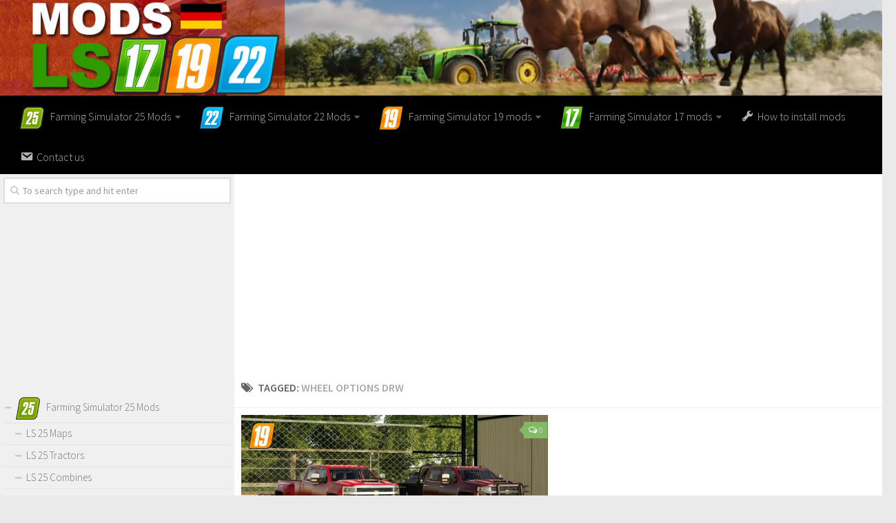

--- FILE ---
content_type: text/html; charset=UTF-8
request_url: https://www.modsls17.com/tag/wheel-options-drw/
body_size: 11474
content:
<!DOCTYPE html> 
<html class="no-js" lang="en-US">

<head>
	<meta charset="UTF-8">
	<meta name="viewport" content="width=device-width, initial-scale=1.0">
	<link rel="profile" href="https://gmpg.org/xfn/11">
	<link rel="pingback" href="https://www.modsls17.com/xmlrpc.php">
	
	<meta name='robots' content='index, follow, max-image-preview:large, max-snippet:-1, max-video-preview:-1' />
<script>document.documentElement.className = document.documentElement.className.replace("no-js","js");</script>

	<!-- This site is optimized with the Yoast SEO plugin v19.3 - https://yoast.com/wordpress/plugins/seo/ -->
	<title>Wheel Options Drw Farming Simulator 2017 mods, LS 17 mods | FS 17 / 2017 mods</title><link rel="preload" as="style" href="https://fonts.googleapis.com/css?family=Source%20Sans%20Pro%3A400%2C300italic%2C300%2C400italic%2C600&#038;subset=latin%2Clatin-ext&#038;display=swap" /><link rel="stylesheet" href="https://fonts.googleapis.com/css?family=Source%20Sans%20Pro%3A400%2C300italic%2C300%2C400italic%2C600&#038;subset=latin%2Clatin-ext&#038;display=swap" media="print" onload="this.media='all'" /><noscript><link rel="stylesheet" href="https://fonts.googleapis.com/css?family=Source%20Sans%20Pro%3A400%2C300italic%2C300%2C400italic%2C600&#038;subset=latin%2Clatin-ext&#038;display=swap" /></noscript>
	<link rel="canonical" href="https://www.modsls17.com/tag/wheel-options-drw/" />
	<meta property="og:locale" content="en_US" />
	<meta property="og:type" content="article" />
	<meta property="og:title" content="Wheel Options Drw Farming Simulator 2017 mods, LS 17 mods | FS 17 / 2017 mods" />
	<meta property="og:url" content="https://www.modsls17.com/tag/wheel-options-drw/" />
	<meta property="og:site_name" content="Farming Simulator 2017 mods, LS 17 mods | FS 17 / 2017 mods" />
	<meta name="twitter:card" content="summary" />
	<script type="application/ld+json" class="yoast-schema-graph">{"@context":"https://schema.org","@graph":[{"@type":"WebSite","@id":"https://www.modsls17.com/#website","url":"https://www.modsls17.com/","name":"Farming Simulator 2017 mods, LS 17 mods | FS 17 / 2017 mods","description":"","potentialAction":[{"@type":"SearchAction","target":{"@type":"EntryPoint","urlTemplate":"https://www.modsls17.com/?s={search_term_string}"},"query-input":"required name=search_term_string"}],"inLanguage":"en-US"},{"@type":"CollectionPage","@id":"https://www.modsls17.com/tag/wheel-options-drw/","url":"https://www.modsls17.com/tag/wheel-options-drw/","name":"Wheel Options Drw Farming Simulator 2017 mods, LS 17 mods | FS 17 / 2017 mods","isPartOf":{"@id":"https://www.modsls17.com/#website"},"breadcrumb":{"@id":"https://www.modsls17.com/tag/wheel-options-drw/#breadcrumb"},"inLanguage":"en-US","potentialAction":[{"@type":"ReadAction","target":["https://www.modsls17.com/tag/wheel-options-drw/"]}]},{"@type":"BreadcrumbList","@id":"https://www.modsls17.com/tag/wheel-options-drw/#breadcrumb","itemListElement":[{"@type":"ListItem","position":1,"name":"Home","item":"https://www.modsls17.com/"},{"@type":"ListItem","position":2,"name":"Wheel Options Drw"}]}]}</script>
	<!-- / Yoast SEO plugin. -->


<link href='https://fonts.gstatic.com' crossorigin rel='preconnect' />
<link rel="alternate" type="application/rss+xml" title="Farming Simulator 2017 mods, LS 17 mods | FS 17 / 2017 mods &raquo; Feed" href="https://www.modsls17.com/feed/" />
<link rel="alternate" type="application/rss+xml" title="Farming Simulator 2017 mods, LS 17 mods | FS 17 / 2017 mods &raquo; Comments Feed" href="https://www.modsls17.com/comments/feed/" />

<link rel="alternate" type="application/rss+xml" title="Farming Simulator 2017 mods, LS 17 mods | FS 17 / 2017 mods &raquo; Wheel Options Drw Tag Feed" href="https://www.modsls17.com/tag/wheel-options-drw/feed/" />
<link rel='stylesheet' id='dashicons-css' href='https://www.modsls17.com/wp-includes/css/dashicons.min.css?ver=6.7' type='text/css' media='all' />
<link rel='stylesheet' id='elusive-css' href='https://www.modsls17.com/wp-content/plugins/menu-icons/vendor/codeinwp/icon-picker/css/types/elusive.min.css?ver=2.0' type='text/css' media='all' />
<link rel='stylesheet' id='font-awesome-css' href='https://www.modsls17.com/wp-content/plugins/menu-icons/vendor/codeinwp/icon-picker/css/types/font-awesome.min.css?ver=4.7.0' type='text/css' media='all' />
<link rel='stylesheet' id='foundation-icons-css' href='https://www.modsls17.com/wp-content/plugins/menu-icons/vendor/codeinwp/icon-picker/css/types/foundation-icons.min.css?ver=3.0' type='text/css' media='all' />
<link rel='stylesheet' id='genericons-css' href='https://www.modsls17.com/wp-content/plugins/menu-icons/vendor/codeinwp/icon-picker/css/types/genericons.min.css?ver=3.4' type='text/css' media='all' />
<link rel='stylesheet' id='menu-icons-extra-css' href='https://www.modsls17.com/wp-content/plugins/menu-icons/css/extra.min.css?ver=0.12.5' type='text/css' media='all' />
<style id='wp-emoji-styles-inline-css' type='text/css'>

	img.wp-smiley, img.emoji {
		display: inline !important;
		border: none !important;
		box-shadow: none !important;
		height: 1em !important;
		width: 1em !important;
		margin: 0 0.07em !important;
		vertical-align: -0.1em !important;
		background: none !important;
		padding: 0 !important;
	}
</style>
<link rel='stylesheet' id='wp-block-library-css' href='https://www.modsls17.com/wp-includes/css/dist/block-library/style.min.css?ver=6.7' type='text/css' media='all' />
<style id='classic-theme-styles-inline-css' type='text/css'>
/*! This file is auto-generated */
.wp-block-button__link{color:#fff;background-color:#32373c;border-radius:9999px;box-shadow:none;text-decoration:none;padding:calc(.667em + 2px) calc(1.333em + 2px);font-size:1.125em}.wp-block-file__button{background:#32373c;color:#fff;text-decoration:none}
</style>
<style id='global-styles-inline-css' type='text/css'>
:root{--wp--preset--aspect-ratio--square: 1;--wp--preset--aspect-ratio--4-3: 4/3;--wp--preset--aspect-ratio--3-4: 3/4;--wp--preset--aspect-ratio--3-2: 3/2;--wp--preset--aspect-ratio--2-3: 2/3;--wp--preset--aspect-ratio--16-9: 16/9;--wp--preset--aspect-ratio--9-16: 9/16;--wp--preset--color--black: #000000;--wp--preset--color--cyan-bluish-gray: #abb8c3;--wp--preset--color--white: #ffffff;--wp--preset--color--pale-pink: #f78da7;--wp--preset--color--vivid-red: #cf2e2e;--wp--preset--color--luminous-vivid-orange: #ff6900;--wp--preset--color--luminous-vivid-amber: #fcb900;--wp--preset--color--light-green-cyan: #7bdcb5;--wp--preset--color--vivid-green-cyan: #00d084;--wp--preset--color--pale-cyan-blue: #8ed1fc;--wp--preset--color--vivid-cyan-blue: #0693e3;--wp--preset--color--vivid-purple: #9b51e0;--wp--preset--gradient--vivid-cyan-blue-to-vivid-purple: linear-gradient(135deg,rgba(6,147,227,1) 0%,rgb(155,81,224) 100%);--wp--preset--gradient--light-green-cyan-to-vivid-green-cyan: linear-gradient(135deg,rgb(122,220,180) 0%,rgb(0,208,130) 100%);--wp--preset--gradient--luminous-vivid-amber-to-luminous-vivid-orange: linear-gradient(135deg,rgba(252,185,0,1) 0%,rgba(255,105,0,1) 100%);--wp--preset--gradient--luminous-vivid-orange-to-vivid-red: linear-gradient(135deg,rgba(255,105,0,1) 0%,rgb(207,46,46) 100%);--wp--preset--gradient--very-light-gray-to-cyan-bluish-gray: linear-gradient(135deg,rgb(238,238,238) 0%,rgb(169,184,195) 100%);--wp--preset--gradient--cool-to-warm-spectrum: linear-gradient(135deg,rgb(74,234,220) 0%,rgb(151,120,209) 20%,rgb(207,42,186) 40%,rgb(238,44,130) 60%,rgb(251,105,98) 80%,rgb(254,248,76) 100%);--wp--preset--gradient--blush-light-purple: linear-gradient(135deg,rgb(255,206,236) 0%,rgb(152,150,240) 100%);--wp--preset--gradient--blush-bordeaux: linear-gradient(135deg,rgb(254,205,165) 0%,rgb(254,45,45) 50%,rgb(107,0,62) 100%);--wp--preset--gradient--luminous-dusk: linear-gradient(135deg,rgb(255,203,112) 0%,rgb(199,81,192) 50%,rgb(65,88,208) 100%);--wp--preset--gradient--pale-ocean: linear-gradient(135deg,rgb(255,245,203) 0%,rgb(182,227,212) 50%,rgb(51,167,181) 100%);--wp--preset--gradient--electric-grass: linear-gradient(135deg,rgb(202,248,128) 0%,rgb(113,206,126) 100%);--wp--preset--gradient--midnight: linear-gradient(135deg,rgb(2,3,129) 0%,rgb(40,116,252) 100%);--wp--preset--font-size--small: 13px;--wp--preset--font-size--medium: 20px;--wp--preset--font-size--large: 36px;--wp--preset--font-size--x-large: 42px;--wp--preset--spacing--20: 0.44rem;--wp--preset--spacing--30: 0.67rem;--wp--preset--spacing--40: 1rem;--wp--preset--spacing--50: 1.5rem;--wp--preset--spacing--60: 2.25rem;--wp--preset--spacing--70: 3.38rem;--wp--preset--spacing--80: 5.06rem;--wp--preset--shadow--natural: 6px 6px 9px rgba(0, 0, 0, 0.2);--wp--preset--shadow--deep: 12px 12px 50px rgba(0, 0, 0, 0.4);--wp--preset--shadow--sharp: 6px 6px 0px rgba(0, 0, 0, 0.2);--wp--preset--shadow--outlined: 6px 6px 0px -3px rgba(255, 255, 255, 1), 6px 6px rgba(0, 0, 0, 1);--wp--preset--shadow--crisp: 6px 6px 0px rgba(0, 0, 0, 1);}:where(.is-layout-flex){gap: 0.5em;}:where(.is-layout-grid){gap: 0.5em;}body .is-layout-flex{display: flex;}.is-layout-flex{flex-wrap: wrap;align-items: center;}.is-layout-flex > :is(*, div){margin: 0;}body .is-layout-grid{display: grid;}.is-layout-grid > :is(*, div){margin: 0;}:where(.wp-block-columns.is-layout-flex){gap: 2em;}:where(.wp-block-columns.is-layout-grid){gap: 2em;}:where(.wp-block-post-template.is-layout-flex){gap: 1.25em;}:where(.wp-block-post-template.is-layout-grid){gap: 1.25em;}.has-black-color{color: var(--wp--preset--color--black) !important;}.has-cyan-bluish-gray-color{color: var(--wp--preset--color--cyan-bluish-gray) !important;}.has-white-color{color: var(--wp--preset--color--white) !important;}.has-pale-pink-color{color: var(--wp--preset--color--pale-pink) !important;}.has-vivid-red-color{color: var(--wp--preset--color--vivid-red) !important;}.has-luminous-vivid-orange-color{color: var(--wp--preset--color--luminous-vivid-orange) !important;}.has-luminous-vivid-amber-color{color: var(--wp--preset--color--luminous-vivid-amber) !important;}.has-light-green-cyan-color{color: var(--wp--preset--color--light-green-cyan) !important;}.has-vivid-green-cyan-color{color: var(--wp--preset--color--vivid-green-cyan) !important;}.has-pale-cyan-blue-color{color: var(--wp--preset--color--pale-cyan-blue) !important;}.has-vivid-cyan-blue-color{color: var(--wp--preset--color--vivid-cyan-blue) !important;}.has-vivid-purple-color{color: var(--wp--preset--color--vivid-purple) !important;}.has-black-background-color{background-color: var(--wp--preset--color--black) !important;}.has-cyan-bluish-gray-background-color{background-color: var(--wp--preset--color--cyan-bluish-gray) !important;}.has-white-background-color{background-color: var(--wp--preset--color--white) !important;}.has-pale-pink-background-color{background-color: var(--wp--preset--color--pale-pink) !important;}.has-vivid-red-background-color{background-color: var(--wp--preset--color--vivid-red) !important;}.has-luminous-vivid-orange-background-color{background-color: var(--wp--preset--color--luminous-vivid-orange) !important;}.has-luminous-vivid-amber-background-color{background-color: var(--wp--preset--color--luminous-vivid-amber) !important;}.has-light-green-cyan-background-color{background-color: var(--wp--preset--color--light-green-cyan) !important;}.has-vivid-green-cyan-background-color{background-color: var(--wp--preset--color--vivid-green-cyan) !important;}.has-pale-cyan-blue-background-color{background-color: var(--wp--preset--color--pale-cyan-blue) !important;}.has-vivid-cyan-blue-background-color{background-color: var(--wp--preset--color--vivid-cyan-blue) !important;}.has-vivid-purple-background-color{background-color: var(--wp--preset--color--vivid-purple) !important;}.has-black-border-color{border-color: var(--wp--preset--color--black) !important;}.has-cyan-bluish-gray-border-color{border-color: var(--wp--preset--color--cyan-bluish-gray) !important;}.has-white-border-color{border-color: var(--wp--preset--color--white) !important;}.has-pale-pink-border-color{border-color: var(--wp--preset--color--pale-pink) !important;}.has-vivid-red-border-color{border-color: var(--wp--preset--color--vivid-red) !important;}.has-luminous-vivid-orange-border-color{border-color: var(--wp--preset--color--luminous-vivid-orange) !important;}.has-luminous-vivid-amber-border-color{border-color: var(--wp--preset--color--luminous-vivid-amber) !important;}.has-light-green-cyan-border-color{border-color: var(--wp--preset--color--light-green-cyan) !important;}.has-vivid-green-cyan-border-color{border-color: var(--wp--preset--color--vivid-green-cyan) !important;}.has-pale-cyan-blue-border-color{border-color: var(--wp--preset--color--pale-cyan-blue) !important;}.has-vivid-cyan-blue-border-color{border-color: var(--wp--preset--color--vivid-cyan-blue) !important;}.has-vivid-purple-border-color{border-color: var(--wp--preset--color--vivid-purple) !important;}.has-vivid-cyan-blue-to-vivid-purple-gradient-background{background: var(--wp--preset--gradient--vivid-cyan-blue-to-vivid-purple) !important;}.has-light-green-cyan-to-vivid-green-cyan-gradient-background{background: var(--wp--preset--gradient--light-green-cyan-to-vivid-green-cyan) !important;}.has-luminous-vivid-amber-to-luminous-vivid-orange-gradient-background{background: var(--wp--preset--gradient--luminous-vivid-amber-to-luminous-vivid-orange) !important;}.has-luminous-vivid-orange-to-vivid-red-gradient-background{background: var(--wp--preset--gradient--luminous-vivid-orange-to-vivid-red) !important;}.has-very-light-gray-to-cyan-bluish-gray-gradient-background{background: var(--wp--preset--gradient--very-light-gray-to-cyan-bluish-gray) !important;}.has-cool-to-warm-spectrum-gradient-background{background: var(--wp--preset--gradient--cool-to-warm-spectrum) !important;}.has-blush-light-purple-gradient-background{background: var(--wp--preset--gradient--blush-light-purple) !important;}.has-blush-bordeaux-gradient-background{background: var(--wp--preset--gradient--blush-bordeaux) !important;}.has-luminous-dusk-gradient-background{background: var(--wp--preset--gradient--luminous-dusk) !important;}.has-pale-ocean-gradient-background{background: var(--wp--preset--gradient--pale-ocean) !important;}.has-electric-grass-gradient-background{background: var(--wp--preset--gradient--electric-grass) !important;}.has-midnight-gradient-background{background: var(--wp--preset--gradient--midnight) !important;}.has-small-font-size{font-size: var(--wp--preset--font-size--small) !important;}.has-medium-font-size{font-size: var(--wp--preset--font-size--medium) !important;}.has-large-font-size{font-size: var(--wp--preset--font-size--large) !important;}.has-x-large-font-size{font-size: var(--wp--preset--font-size--x-large) !important;}
:where(.wp-block-post-template.is-layout-flex){gap: 1.25em;}:where(.wp-block-post-template.is-layout-grid){gap: 1.25em;}
:where(.wp-block-columns.is-layout-flex){gap: 2em;}:where(.wp-block-columns.is-layout-grid){gap: 2em;}
:root :where(.wp-block-pullquote){font-size: 1.5em;line-height: 1.6;}
</style>
<link rel='stylesheet' id='wp-postratings-css' href='https://www.modsls17.com/wp-content/plugins/wp-postratings/css/postratings-css.css?ver=1.89' type='text/css' media='all' />
<link rel='stylesheet' id='tinythumbicon-css' href='https://www.modsls17.com/wp-content/plugins/tinythumbicon/tinythumbicon.css?ver=6.7' type='text/css' media='all' />
<link rel='stylesheet' id='style-css' href='https://www.modsls17.com/wp-content/themes/hueman/style.css?ver=6.7' type='text/css' media='all' />
<link rel='stylesheet' id='responsive-css' href='https://www.modsls17.com/wp-content/themes/hueman/responsive.css?ver=6.7' type='text/css' media='all' />
<link rel='stylesheet' id='sedlex_styles-css' href='https://www.modsls17.com/wp-content/sedlex/inline_styles/b31ece0781d654c8d9eff067708407aed71376c3.css?ver=20260116' type='text/css' media='all' />
<script type="text/javascript" src="https://www.modsls17.com/wp-includes/js/jquery/jquery.min.js?ver=3.7.1" id="jquery-core-js"></script>
<script type="text/javascript" src="https://www.modsls17.com/wp-includes/js/jquery/jquery-migrate.min.js?ver=3.4.1" id="jquery-migrate-js"></script>
<script type="text/javascript" src="https://www.modsls17.com/wp-content/themes/hueman/js/jquery.flexslider.min.js?ver=6.7" id="flexslider-js"></script>
<script type="text/javascript" src="https://www.modsls17.com/wp-content/sedlex/inline_scripts/4139b9ad7b935834d8d31961702681728a5a530a.js?ver=20260116" id="sedlex_scripts-js"></script>
<link rel="https://api.w.org/" href="https://www.modsls17.com/wp-json/" /><link rel="alternate" title="JSON" type="application/json" href="https://www.modsls17.com/wp-json/wp/v2/tags/14540" /><link rel="EditURI" type="application/rsd+xml" title="RSD" href="https://www.modsls17.com/xmlrpc.php?rsd" />
<meta name="generator" content="WordPress 6.7" />
<link rel="shortcut icon" href="https://www.modsls17.com/wp-content/uploads/2024/11/ls25-mods-icon.png" />
<!--[if lt IE 9]>
<script src="https://www.modsls17.com/wp-content/themes/hueman/js/ie/html5.js"></script>
<script src="https://www.modsls17.com/wp-content/themes/hueman/js/ie/selectivizr.js"></script>
<![endif]-->
<style type="text/css">.recentcomments a{display:inline !important;padding:0 !important;margin:0 !important;}</style><style type="text/css">
/* Dynamic CSS: For no styles in head, copy and put the css below in your child theme's style.css, disable dynamic styles */
body { font-family: "Source Sans Pro", Arial, sans-serif; }

::selection { background-color: #dd0000; }
::-moz-selection { background-color: #dd0000; }

a,
.themeform label .required,
#flexslider-featured .flex-direction-nav .flex-next:hover,
#flexslider-featured .flex-direction-nav .flex-prev:hover,
.post-hover:hover .post-title a,
.post-title a:hover,
.s1 .post-nav li a:hover i,
.content .post-nav li a:hover i,
.post-related a:hover,
.s1 .widget_rss ul li a,
#footer .widget_rss ul li a,
.s1 .widget_calendar a,
#footer .widget_calendar a,
.s1 .alx-tab .tab-item-category a,
.s1 .alx-posts .post-item-category a,
.s1 .alx-tab li:hover .tab-item-title a,
.s1 .alx-tab li:hover .tab-item-comment a,
.s1 .alx-posts li:hover .post-item-title a,
#footer .alx-tab .tab-item-category a,
#footer .alx-posts .post-item-category a,
#footer .alx-tab li:hover .tab-item-title a,
#footer .alx-tab li:hover .tab-item-comment a,
#footer .alx-posts li:hover .post-item-title a,
.comment-tabs li.active a,
.comment-awaiting-moderation,
.child-menu a:hover,
.child-menu .current_page_item > a,
.wp-pagenavi a { color: #dd0000; }

.themeform input[type="submit"],
.themeform button[type="submit"],
.s1 .sidebar-top,
.s1 .sidebar-toggle,
#flexslider-featured .flex-control-nav li a.flex-active,
.post-tags a:hover,
.s1 .widget_calendar caption,
#footer .widget_calendar caption,
.author-bio .bio-avatar:after,
.commentlist li.bypostauthor > .comment-body:after,
.commentlist li.comment-author-admin > .comment-body:after { background-color: #dd0000; }

.post-format .format-container { border-color: #dd0000; }

.s1 .alx-tabs-nav li.active a,
#footer .alx-tabs-nav li.active a,
.comment-tabs li.active a,
.wp-pagenavi a:hover,
.wp-pagenavi a:active,
.wp-pagenavi span.current { border-bottom-color: #dd0000!important; }				
				

.search-expand,
#nav-topbar.nav-container { background-color: #000000; }
@media only screen and (min-width: 720px) {
	#nav-topbar .nav ul { background-color: #000000; }
}			
				

#header { background-color: #000000; }
@media only screen and (min-width: 720px) {
	#nav-header .nav ul { background-color: #000000; }
}			
				
</style>
		<style type="text/css" id="wp-custom-css">
			.wp-pagenavi a {
		height: 100%;
    width: auto;
    display: inline-block;
    background: #e0dddd;
    border-radius: 3px;
    -webkit-border-radius: 3px;
    -moz-border-radius: 3px;
    -o-border-radius: 3px;
    line-height: inherit;
    vertical-align: middle;
    text-decoration: none;
		margin: 3px;
    padding: 7px 10px;
    position: relative;
    bottom: 2px;
		font-size: 23px;
	 	color: #fff;
}

.wp-pagenavi span.current {
    border-bottom-color: #fd8c02!important;
    background: #fd8c02!important;
    color: #fff;
		border-radius: 3px;
    -webkit-border-radius: 3px;
    -moz-border-radius: 3px;
    -o-border-radius: 3px;
		line-height: inherit;
    vertical-align: middle;
    text-decoration: none;
		margin: 3px;
    padding: 2px 10px;
    position: relative;
    bottom: 2px;
		font-size: 23px;
}		</style>
		
<script>
  (function(i,s,o,g,r,a,m){i['GoogleAnalyticsObject']=r;i[r]=i[r]||function(){
  (i[r].q=i[r].q||[]).push(arguments)},i[r].l=1*new Date();a=s.createElement(o),
  m=s.getElementsByTagName(o)[0];a.async=1;a.src=g;m.parentNode.insertBefore(a,m)
  })(window,document,'script','https://www.google-analytics.com/analytics.js','ga');

  ga('create', 'UA-83609559-1', 'auto');
  ga('send', 'pageview');

</script>
	
<script data-ad-client="ca-pub-8185655949059714" async src="https://pagead2.googlesyndication.com/pagead/js/adsbygoogle.js"></script>	
</head>



<body class="archive tag tag-wheel-options-drw tag-14540 col-2cr boxed chrome">

<div id="wrapper">

	<header id="header">
	
				
		<div class="container group">
			<div class="container-inner">
				
				<div class="group pad">
					<p class="site-title"><a href="https://www.modsls17.com/" rel="home"><img src="https://www.modsls17.com/wp-content/uploads/2016/07/farming-simulator-2022-mods.jpg" alt="Farming Simulator 2017 mods, LS 17 mods | FS 17 / 2017 mods"></a></p>
														</div>
				
									<nav class="nav-container group" id="nav-header">
						<div class="nav-toggle"><i class="fa fa-bars"></i></div>
						<div class="nav-text"><!-- put your mobile menu text here --></div>
						<div class="nav-wrap container"><ul id="menu-header" class="nav container-inner group"><li id="menu-item-587749" class="menu-item menu-item-type-taxonomy menu-item-object-category menu-item-has-children menu-item-587749"><a href="https://www.modsls17.com/category/farming-simulator-25-mods/"><img width="36" height="35" src="https://www.modsls17.com/wp-content/uploads/2016/07/fs25-mods.png" class="_mi _before _image" alt="" aria-hidden="true" decoding="async" srcset="https://www.modsls17.com/wp-content/uploads/2016/07/fs25-mods.png 36w, https://www.modsls17.com/wp-content/uploads/2016/07/fs25-mods-160x160.png 160w, https://www.modsls17.com/wp-content/uploads/2016/07/fs25-mods-320x320.png 320w" sizes="(max-width: 36px) 100vw, 36px" /><span>Farming Simulator 25 Mods</span></a>
<ul class="sub-menu">
	<li id="menu-item-587757" class="menu-item menu-item-type-taxonomy menu-item-object-category menu-item-587757"><a href="https://www.modsls17.com/category/farming-simulator-25-mods/ls-25-maps/">LS 25 Maps</a></li>
	<li id="menu-item-587766" class="menu-item menu-item-type-taxonomy menu-item-object-category menu-item-587766"><a href="https://www.modsls17.com/category/farming-simulator-25-mods/ls-25-trucks/">LS 25 Trucks</a></li>
	<li id="menu-item-587764" class="menu-item menu-item-type-taxonomy menu-item-object-category menu-item-587764"><a href="https://www.modsls17.com/category/farming-simulator-25-mods/ls-25-tractors/">LS 25 Tractors</a></li>
	<li id="menu-item-587753" class="menu-item menu-item-type-taxonomy menu-item-object-category menu-item-587753"><a href="https://www.modsls17.com/category/farming-simulator-25-mods/ls-25-combines/">LS 25 Combines</a></li>
	<li id="menu-item-587751" class="menu-item menu-item-type-taxonomy menu-item-object-category menu-item-587751"><a href="https://www.modsls17.com/category/farming-simulator-25-mods/ls-25-buildings/">LS 25 Buildings</a></li>
	<li id="menu-item-587752" class="menu-item menu-item-type-taxonomy menu-item-object-category menu-item-587752"><a href="https://www.modsls17.com/category/farming-simulator-25-mods/ls-25-cars/">LS 25 Cars</a></li>
	<li id="menu-item-587769" class="menu-item menu-item-type-taxonomy menu-item-object-category menu-item-587769"><a href="https://www.modsls17.com/category/farming-simulator-25-mods/ls-25-vehicles/">LS 25 Vehicles</a></li>
	<li id="menu-item-587765" class="menu-item menu-item-type-taxonomy menu-item-object-category menu-item-587765"><a href="https://www.modsls17.com/category/farming-simulator-25-mods/ls-25-trailers/">LS 25 Trailers</a></li>
	<li id="menu-item-587754" class="menu-item menu-item-type-taxonomy menu-item-object-category menu-item-587754"><a href="https://www.modsls17.com/category/farming-simulator-25-mods/ls-25-cutters/">LS 25 Cutters</a></li>
	<li id="menu-item-587755" class="menu-item menu-item-type-taxonomy menu-item-object-category menu-item-587755"><a href="https://www.modsls17.com/category/farming-simulator-25-mods/ls-25-forklifts-excavators/">LS 25 Forklifts &amp; Excavators</a></li>
	<li id="menu-item-587756" class="menu-item menu-item-type-taxonomy menu-item-object-category menu-item-587756"><a href="https://www.modsls17.com/category/farming-simulator-25-mods/ls-25-implements-tools/">LS 25 Implements &amp; Tools</a></li>
	<li id="menu-item-587758" class="menu-item menu-item-type-taxonomy menu-item-object-category menu-item-587758"><a href="https://www.modsls17.com/category/farming-simulator-25-mods/ls-25-objects/">LS 25 Objects</a></li>
	<li id="menu-item-587759" class="menu-item menu-item-type-taxonomy menu-item-object-category menu-item-587759"><a href="https://www.modsls17.com/category/farming-simulator-25-mods/ls-25-other/">LS 25 Other</a></li>
	<li id="menu-item-587750" class="menu-item menu-item-type-taxonomy menu-item-object-category menu-item-587750"><a href="https://www.modsls17.com/category/farming-simulator-25-mods/ls-25-addons/">LS 25 Addons</a></li>
	<li id="menu-item-587760" class="menu-item menu-item-type-taxonomy menu-item-object-category menu-item-587760"><a href="https://www.modsls17.com/category/farming-simulator-25-mods/ls-25-packs/">LS 25 Packs</a></li>
	<li id="menu-item-587761" class="menu-item menu-item-type-taxonomy menu-item-object-category menu-item-587761"><a href="https://www.modsls17.com/category/farming-simulator-25-mods/ls-25-prefab/">LS 25 Prefab</a></li>
	<li id="menu-item-587770" class="menu-item menu-item-type-taxonomy menu-item-object-category menu-item-587770"><a href="https://www.modsls17.com/category/farming-simulator-25-mods/ls-25-weights/">LS 25 Weights</a></li>
	<li id="menu-item-587763" class="menu-item menu-item-type-taxonomy menu-item-object-category menu-item-587763"><a href="https://www.modsls17.com/category/farming-simulator-25-mods/ls-25-textures/">LS 25 Textures</a></li>
	<li id="menu-item-587762" class="menu-item menu-item-type-taxonomy menu-item-object-category menu-item-587762"><a href="https://www.modsls17.com/category/farming-simulator-25-mods/ls-25-scripts/">LS 25 Scripts</a></li>
	<li id="menu-item-587767" class="menu-item menu-item-type-taxonomy menu-item-object-category menu-item-587767"><a href="https://www.modsls17.com/category/farming-simulator-25-mods/ls-25-tutorials/">LS 25 Tutorials</a></li>
	<li id="menu-item-587768" class="menu-item menu-item-type-taxonomy menu-item-object-category menu-item-587768"><a href="https://www.modsls17.com/category/farming-simulator-25-mods/ls-25-updates/">LS 25 Updates</a></li>
</ul>
</li>
<li id="menu-item-340355" class="menu-item menu-item-type-taxonomy menu-item-object-category menu-item-has-children menu-item-340355"><a href="https://www.modsls17.com/category/farming-simulator-22-mods/"><img width="35" height="35" src="https://www.modsls17.com/wp-content/uploads/2016/07/LS22-mods.png" class="_mi _before _image" alt="" aria-hidden="true" decoding="async" srcset="https://www.modsls17.com/wp-content/uploads/2016/07/LS22-mods.png 35w, https://www.modsls17.com/wp-content/uploads/2016/07/LS22-mods-160x160.png 160w, https://www.modsls17.com/wp-content/uploads/2016/07/LS22-mods-320x320.png 320w" sizes="(max-width: 35px) 100vw, 35px" /><span>Farming Simulator 22 Mods</span></a>
<ul class="sub-menu">
	<li id="menu-item-340341" class="menu-item menu-item-type-taxonomy menu-item-object-category menu-item-340341"><a href="https://www.modsls17.com/category/farming-simulator-22-mods/ls-22-maps/">LS 22 Maps</a></li>
	<li id="menu-item-340348" class="menu-item menu-item-type-taxonomy menu-item-object-category menu-item-340348"><a href="https://www.modsls17.com/category/farming-simulator-22-mods/ls-22-tractors/">LS 22 Tractors</a></li>
	<li id="menu-item-340336" class="menu-item menu-item-type-taxonomy menu-item-object-category menu-item-340336"><a href="https://www.modsls17.com/category/farming-simulator-22-mods/ls-22-cars/">LS 22 Cars</a></li>
	<li id="menu-item-340337" class="menu-item menu-item-type-taxonomy menu-item-object-category menu-item-340337"><a href="https://www.modsls17.com/category/farming-simulator-22-mods/ls-22-combines/">LS 22 Combines</a></li>
	<li id="menu-item-340349" class="menu-item menu-item-type-taxonomy menu-item-object-category menu-item-340349"><a href="https://www.modsls17.com/category/farming-simulator-22-mods/ls-22-trailers/">LS 22 Trailers</a></li>
	<li id="menu-item-340350" class="menu-item menu-item-type-taxonomy menu-item-object-category menu-item-340350"><a href="https://www.modsls17.com/category/farming-simulator-22-mods/ls-22-trucks/">LS 22 Trucks</a></li>
	<li id="menu-item-340353" class="menu-item menu-item-type-taxonomy menu-item-object-category menu-item-340353"><a href="https://www.modsls17.com/category/farming-simulator-22-mods/ls-22-vehicles/">LS 22 Vehicles</a></li>
	<li id="menu-item-340338" class="menu-item menu-item-type-taxonomy menu-item-object-category menu-item-340338"><a href="https://www.modsls17.com/category/farming-simulator-22-mods/ls-22-cutters/">LS 22 Cutters</a></li>
	<li id="menu-item-340339" class="menu-item menu-item-type-taxonomy menu-item-object-category menu-item-340339"><a href="https://www.modsls17.com/category/farming-simulator-22-mods/ls-22-forklifts-excavators/">LS 22 Forklifts &amp; Excavators</a></li>
	<li id="menu-item-340340" class="menu-item menu-item-type-taxonomy menu-item-object-category menu-item-340340"><a href="https://www.modsls17.com/category/farming-simulator-22-mods/ls-22-implements-tools/">LS 22 Implements &amp; Tools</a></li>
	<li id="menu-item-340335" class="menu-item menu-item-type-taxonomy menu-item-object-category menu-item-340335"><a href="https://www.modsls17.com/category/farming-simulator-22-mods/ls-22-buildings/">LS 22 Buildings</a></li>
	<li id="menu-item-340342" class="menu-item menu-item-type-taxonomy menu-item-object-category menu-item-340342"><a href="https://www.modsls17.com/category/farming-simulator-22-mods/ls-22-objects/">LS 22 Objects</a></li>
	<li id="menu-item-340343" class="menu-item menu-item-type-taxonomy menu-item-object-category menu-item-340343"><a href="https://www.modsls17.com/category/farming-simulator-22-mods/ls-22-other/">LS 22 Other</a></li>
	<li id="menu-item-340344" class="menu-item menu-item-type-taxonomy menu-item-object-category menu-item-340344"><a href="https://www.modsls17.com/category/farming-simulator-22-mods/ls-22-packs/">LS 22 Packs</a></li>
	<li id="menu-item-340345" class="menu-item menu-item-type-taxonomy menu-item-object-category menu-item-340345"><a href="https://www.modsls17.com/category/farming-simulator-22-mods/ls-22-prefab/">LS 22 Prefab</a></li>
	<li id="menu-item-340346" class="menu-item menu-item-type-taxonomy menu-item-object-category menu-item-340346"><a href="https://www.modsls17.com/category/farming-simulator-22-mods/ls-22-scripts/">LS 22 Scripts</a></li>
	<li id="menu-item-340347" class="menu-item menu-item-type-taxonomy menu-item-object-category menu-item-340347"><a href="https://www.modsls17.com/category/farming-simulator-22-mods/ls-22-textures/">LS 22 Textures</a></li>
	<li id="menu-item-340351" class="menu-item menu-item-type-taxonomy menu-item-object-category menu-item-340351"><a href="https://www.modsls17.com/category/farming-simulator-22-mods/ls-22-tutorials/">LS 22 Tutorials</a></li>
	<li id="menu-item-340352" class="menu-item menu-item-type-taxonomy menu-item-object-category menu-item-340352"><a href="https://www.modsls17.com/category/farming-simulator-22-mods/ls-22-updates/">LS 22 Updates</a></li>
	<li id="menu-item-340354" class="menu-item menu-item-type-taxonomy menu-item-object-category menu-item-340354"><a href="https://www.modsls17.com/category/farming-simulator-22-mods/ls-22-weights/">LS 22 Weights</a></li>
	<li id="menu-item-340334" class="menu-item menu-item-type-taxonomy menu-item-object-category menu-item-340334"><a href="https://www.modsls17.com/category/farming-simulator-22-mods/ls-22-addons/">LS 22 Addons</a></li>
	<li id="menu-item-553982" class="menu-item menu-item-type-custom menu-item-object-custom menu-item-553982"><a href="https://farmingsimulator25mods.com/">FS25 Mods</a></li>
</ul>
</li>
<li id="menu-item-149875" class="menu-item menu-item-type-taxonomy menu-item-object-category menu-item-has-children menu-item-149875"><a href="https://www.modsls17.com/category/ls-19-mods/"><img width="35" height="35" src="https://www.modsls17.com/wp-content/uploads/2016/07/fs19mods.png" class="_mi _before _image" alt="" aria-hidden="true" decoding="async" srcset="https://www.modsls17.com/wp-content/uploads/2016/07/fs19mods.png 35w, https://www.modsls17.com/wp-content/uploads/2016/07/fs19mods-160x160.png 160w, https://www.modsls17.com/wp-content/uploads/2016/07/fs19mods-320x320.png 320w" sizes="(max-width: 35px) 100vw, 35px" /><span>Farming Simulator 19 mods</span></a>
<ul class="sub-menu">
	<li id="menu-item-149889" class="menu-item menu-item-type-taxonomy menu-item-object-category menu-item-149889"><a href="https://www.modsls17.com/category/ls-19-mods/ls-19-maps/">LS 19 Maps</a></li>
	<li id="menu-item-149890" class="menu-item menu-item-type-taxonomy menu-item-object-category menu-item-149890"><a href="https://www.modsls17.com/category/ls-19-mods/ls-19-tractors/">LS 19 Tractors</a></li>
	<li id="menu-item-149892" class="menu-item menu-item-type-taxonomy menu-item-object-category menu-item-149892"><a href="https://www.modsls17.com/category/ls-19-mods/ls-19-trucks/">LS 19 Trucks</a></li>
	<li id="menu-item-149891" class="menu-item menu-item-type-taxonomy menu-item-object-category menu-item-149891"><a href="https://www.modsls17.com/category/ls-19-mods/ls-19-trailers/">LS 19 Trailers</a></li>
	<li id="menu-item-149885" class="menu-item menu-item-type-taxonomy menu-item-object-category menu-item-149885"><a href="https://www.modsls17.com/category/ls-19-mods/ls-19-combines/">LS 19 Combines</a></li>
	<li id="menu-item-149884" class="menu-item menu-item-type-taxonomy menu-item-object-category menu-item-149884"><a href="https://www.modsls17.com/category/ls-19-mods/ls-19-cars/">LS 19 Cars</a></li>
	<li id="menu-item-149886" class="menu-item menu-item-type-taxonomy menu-item-object-category menu-item-149886"><a href="https://www.modsls17.com/category/ls-19-mods/ls-19-cutters/">LS 19 Cutters</a></li>
	<li id="menu-item-149895" class="menu-item menu-item-type-taxonomy menu-item-object-category menu-item-149895"><a href="https://www.modsls17.com/category/ls-19-mods/ls-19-vehicles/">LS 19 Vehicles</a></li>
	<li id="menu-item-149876" class="menu-item menu-item-type-taxonomy menu-item-object-category menu-item-149876"><a href="https://www.modsls17.com/category/ls-19-mods/fs-19-buildings/">FS 19 Buildings</a></li>
	<li id="menu-item-149877" class="menu-item menu-item-type-taxonomy menu-item-object-category menu-item-149877"><a href="https://www.modsls17.com/category/ls-19-mods/fs-19-objects/">FS 19 Objects</a></li>
	<li id="menu-item-149879" class="menu-item menu-item-type-taxonomy menu-item-object-category menu-item-149879"><a href="https://www.modsls17.com/category/ls-19-mods/fs-19-packs/">FS 19 Packs</a></li>
	<li id="menu-item-149880" class="menu-item menu-item-type-taxonomy menu-item-object-category menu-item-149880"><a href="https://www.modsls17.com/category/ls-19-mods/fs-19-prefab/">FS 19 Prefab</a></li>
	<li id="menu-item-149896" class="menu-item menu-item-type-taxonomy menu-item-object-category menu-item-149896"><a href="https://www.modsls17.com/category/ls-19-mods/ls-19-weights/">LS 19 Weights</a></li>
	<li id="menu-item-149887" class="menu-item menu-item-type-taxonomy menu-item-object-category menu-item-149887"><a href="https://www.modsls17.com/category/ls-19-mods/ls-19-forklifts-excavators/">LS 19 Forklifts &amp; Excavators</a></li>
	<li id="menu-item-149888" class="menu-item menu-item-type-taxonomy menu-item-object-category menu-item-149888"><a href="https://www.modsls17.com/category/ls-19-mods/ls-19-implements-tools/">LS 19 Implements &amp; Tools</a></li>
	<li id="menu-item-149878" class="menu-item menu-item-type-taxonomy menu-item-object-category menu-item-149878"><a href="https://www.modsls17.com/category/ls-19-mods/fs-19-other/">FS 19 Other</a></li>
	<li id="menu-item-149882" class="menu-item menu-item-type-taxonomy menu-item-object-category menu-item-149882"><a href="https://www.modsls17.com/category/ls-19-mods/fs-19-textures/">FS 19 Textures</a></li>
	<li id="menu-item-149883" class="menu-item menu-item-type-taxonomy menu-item-object-category menu-item-149883"><a href="https://www.modsls17.com/category/ls-19-mods/ls-19-addons/">LS 19 Addons</a></li>
	<li id="menu-item-149881" class="menu-item menu-item-type-taxonomy menu-item-object-category menu-item-149881"><a href="https://www.modsls17.com/category/ls-19-mods/fs-19-scripts/">FS 19 Scripts</a></li>
	<li id="menu-item-149893" class="menu-item menu-item-type-taxonomy menu-item-object-category menu-item-149893"><a href="https://www.modsls17.com/category/ls-19-mods/ls-19-tutorials/">LS 19 Tutorials</a></li>
	<li id="menu-item-149894" class="menu-item menu-item-type-taxonomy menu-item-object-category menu-item-149894"><a href="https://www.modsls17.com/category/ls-19-mods/ls-19-updates/">LS 19 Updates</a></li>
</ul>
</li>
<li id="menu-item-149853" class="menu-item menu-item-type-taxonomy menu-item-object-category menu-item-has-children menu-item-149853"><a href="https://www.modsls17.com/category/ls-17-mods/"><img width="34" height="35" src="https://www.modsls17.com/wp-content/uploads/2016/07/fs17.png" class="_mi _before _image" alt="" aria-hidden="true" decoding="async" srcset="https://www.modsls17.com/wp-content/uploads/2016/07/fs17.png 34w, https://www.modsls17.com/wp-content/uploads/2016/07/fs17-160x160.png 160w, https://www.modsls17.com/wp-content/uploads/2016/07/fs17-320x320.png 320w" sizes="(max-width: 34px) 100vw, 34px" /><span>Farming Simulator 17 mods</span></a>
<ul class="sub-menu">
	<li id="menu-item-149861" class="menu-item menu-item-type-taxonomy menu-item-object-category menu-item-149861"><a href="https://www.modsls17.com/category/ls-17-mods/ls-17-maps/">LS 17 Maps</a></li>
	<li id="menu-item-149868" class="menu-item menu-item-type-taxonomy menu-item-object-category menu-item-149868"><a href="https://www.modsls17.com/category/ls-17-mods/ls-17-tractors/">LS 17 Tractors</a></li>
	<li id="menu-item-149869" class="menu-item menu-item-type-taxonomy menu-item-object-category menu-item-149869"><a href="https://www.modsls17.com/category/ls-17-mods/ls-17-trailers/">LS 17 Trailers</a></li>
	<li id="menu-item-149870" class="menu-item menu-item-type-taxonomy menu-item-object-category menu-item-149870"><a href="https://www.modsls17.com/category/ls-17-mods/ls-17-trucks/">LS 17 Trucks</a></li>
	<li id="menu-item-149857" class="menu-item menu-item-type-taxonomy menu-item-object-category menu-item-149857"><a href="https://www.modsls17.com/category/ls-17-mods/ls-17-combines/">LS 17 Combines</a></li>
	<li id="menu-item-149856" class="menu-item menu-item-type-taxonomy menu-item-object-category menu-item-149856"><a href="https://www.modsls17.com/category/ls-17-mods/ls-17-cars/">LS 17 Cars</a></li>
	<li id="menu-item-149858" class="menu-item menu-item-type-taxonomy menu-item-object-category menu-item-149858"><a href="https://www.modsls17.com/category/ls-17-mods/ls-17-cutters/">LS 17 Cutters</a></li>
	<li id="menu-item-149873" class="menu-item menu-item-type-taxonomy menu-item-object-category menu-item-149873"><a href="https://www.modsls17.com/category/ls-17-mods/ls-17-vehicles/">LS 17 Vehicles</a></li>
	<li id="menu-item-149855" class="menu-item menu-item-type-taxonomy menu-item-object-category menu-item-149855"><a href="https://www.modsls17.com/category/ls-17-mods/ls-17-buildings/">LS 17 Buildings</a></li>
	<li id="menu-item-149862" class="menu-item menu-item-type-taxonomy menu-item-object-category menu-item-149862"><a href="https://www.modsls17.com/category/ls-17-mods/ls-17-objects/">LS 17 Objects</a></li>
	<li id="menu-item-149864" class="menu-item menu-item-type-taxonomy menu-item-object-category menu-item-149864"><a href="https://www.modsls17.com/category/ls-17-mods/ls-17-packs/">LS 17 Packs</a></li>
	<li id="menu-item-149854" class="menu-item menu-item-type-taxonomy menu-item-object-category menu-item-149854"><a href="https://www.modsls17.com/category/ls-17-mods/ls-17-addons/">LS 17 Addons</a></li>
	<li id="menu-item-149865" class="menu-item menu-item-type-taxonomy menu-item-object-category menu-item-149865"><a href="https://www.modsls17.com/category/ls-17-mods/ls-17-prefab/">LS 17 Prefab</a></li>
	<li id="menu-item-149874" class="menu-item menu-item-type-taxonomy menu-item-object-category menu-item-149874"><a href="https://www.modsls17.com/category/ls-17-mods/ls-17-weights/">LS 17 Weights</a></li>
	<li id="menu-item-149859" class="menu-item menu-item-type-taxonomy menu-item-object-category menu-item-149859"><a href="https://www.modsls17.com/category/ls-17-mods/ls-17-forklifts-excavators/">LS 17 Forklifts &amp; Excavators</a></li>
	<li id="menu-item-149860" class="menu-item menu-item-type-taxonomy menu-item-object-category menu-item-149860"><a href="https://www.modsls17.com/category/ls-17-mods/ls-17-implements-tools/">LS 17 Implements &amp; Tools</a></li>
	<li id="menu-item-149863" class="menu-item menu-item-type-taxonomy menu-item-object-category menu-item-149863"><a href="https://www.modsls17.com/category/ls-17-mods/ls-17-other/">LS 17 Other</a></li>
	<li id="menu-item-149866" class="menu-item menu-item-type-taxonomy menu-item-object-category menu-item-149866"><a href="https://www.modsls17.com/category/ls-17-mods/ls-17-scripts/">LS 17 Scripts</a></li>
	<li id="menu-item-149867" class="menu-item menu-item-type-taxonomy menu-item-object-category menu-item-149867"><a href="https://www.modsls17.com/category/ls-17-mods/ls-17-textures/">LS 17 Textures</a></li>
</ul>
</li>
<li id="menu-item-344" class="menu-item menu-item-type-post_type menu-item-object-page menu-item-344"><a href="https://www.modsls17.com/how-to-install-farming-simulator-2022-mods-ls22-mods/"><i class="_mi _before dashicons dashicons-admin-tools" aria-hidden="true"></i><span>How to install mods</span></a></li>
<li id="menu-item-345" class="menu-item menu-item-type-post_type menu-item-object-page menu-item-345"><a href="https://www.modsls17.com/contact-us/"><i class="_mi _before dashicons dashicons-email" aria-hidden="true"></i><span>Contact us</span></a></li>
</ul></div>
					</nav><!--/#nav-header-->
								
			</div><!--/.container-inner-->
		</div><!--/.container-->
		
	</header><!--/#header-->
	
	<div class="container" id="page">
		<div class="container-inner">			
			<div class="main">
				<div class="main-inner group">
<section class="content">

<center><script async src="//pagead2.googlesyndication.com/pagead/js/adsbygoogle.js"></script>
<!-- modsls17 responsive2 -->
<ins class="adsbygoogle"
     style="display:block"
     data-ad-client="ca-pub-8185655949059714"
     data-ad-slot="3050123589"
     data-ad-format="auto"></ins>
<script>
(adsbygoogle = window.adsbygoogle || []).push({});
</script></center>


	<div class="page-title pad group">

			<h1><i class="fa fa-tags"></i>Tagged: <span>Wheel Options Drw</span></h1>
		
	
</div><!--/.page-title-->	
	<div class="pad group">		
		
				
				
			

			
<!-- Feed start -->
<div class="post-list group">
<div class="post-row">
										<article id="post-278370" class="group post-278370 post type-post status-publish format-standard has-post-thumbnail hentry category-ls-19-trucks tag-high-country tag-make-sure tag-tire-brands tag-wheel-options-drw">	
	<div class="post-inner post-hover">
		
		<div class="post-thumbnail">
			<a href="https://www.modsls17.com/2017-chevrolet-3500-high-country-v1-0-ls-2019/" title="2017 Chevrolet 3500 High Country v1.0 LS 2019">
									<img width="520" height="245" src="https://www.modsls17.com/wp-content/uploads/2020/10/2017-chevrolet-3500-high-country-v1-0-ls-2019-520x245.jpg" class="attachment-thumb-medium size-thumb-medium wp-post-image" alt="" decoding="async" fetchpriority="high" srcset="https://www.modsls17.com/wp-content/uploads/2020/10/2017-chevrolet-3500-high-country-v1-0-ls-2019-520x245.jpg 520w, https://www.modsls17.com/wp-content/uploads/2020/10/2017-chevrolet-3500-high-country-v1-0-ls-2019-720x340.jpg 720w" sizes="(max-width: 520px) 100vw, 520px" /><img class='tinythumbicon' src='https://www.modsls17.com/wp-content/uploads/2016/07/fs19-thum.png' alt='LS 19 Trucks'/>																			</a>
							<a class="post-comments" href="https://www.modsls17.com/2017-chevrolet-3500-high-country-v1-0-ls-2019/#respond"><span><i class="fa fa-comments-o"></i>0</span></a>
					</div><!--/.post-thumbnail-->
		
		<div class="post-meta group">
			<p class="post-category"><a href="https://www.modsls17.com/category/ls-19-mods/ls-19-trucks/" rel="category tag">LS 19 Trucks</a></p>
			<p class="post-date">14 Oct, 2020</p>
		</div><!--/.post-meta-->
		
		<h2 class="post-title">
			<a href="https://www.modsls17.com/2017-chevrolet-3500-high-country-v1-0-ls-2019/" rel="bookmark" title="2017 Chevrolet 3500 High Country v1.0 LS 2019">2017 Chevrolet 3500 High Country v1.0 LS 2019</a>
		</h2><!--/.post-title-->
		

		
	</div><!--/.post-inner-->	
</article><!--/.post-->	
<!-- Feed end-->

				</div>			</div><!--/.post-list-->
			
<center><script async src="//pagead2.googlesyndication.com/pagead/js/adsbygoogle.js"></script>
<!-- modsls17 responsive2 -->
<ins class="adsbygoogle"
     style="display:block"
     data-ad-client="ca-pub-8185655949059714"
     data-ad-slot="3050123589"
     data-ad-format="auto"></ins>
<script>
(adsbygoogle = window.adsbygoogle || []).push({});
</script></center>

			<nav class="pagination group">
				</nav><!--/.pagination-->
<center><script async src="//pagead2.googlesyndication.com/pagead/js/adsbygoogle.js"></script>
<!-- modsls17 responsive2 -->
<ins class="adsbygoogle"
     style="display:block"
     data-ad-client="ca-pub-8185655949059714"
     data-ad-slot="3050123589"
     data-ad-format="auto"></ins>
<script>
(adsbygoogle = window.adsbygoogle || []).push({});
</script></center>
	
				
	</div><!--/.pad-->
	
</section><!--/.content-->


	<div class="sidebar s1">
		
		<a class="sidebar-toggle" title="Expand Sidebar"><i class="fa icon-sidebar-toggle"></i></a>
		
		<div class="sidebar-content">
			
						
						
						
			<div id="search-2" class="widget widget_search"><form method="get" class="searchform themeform" action="https://www.modsls17.com/">
	<div>
		<input type="text" class="search" name="s" onblur="if(this.value=='')this.value='To search type and hit enter';" onfocus="if(this.value=='To search type and hit enter')this.value='';" value="To search type and hit enter" />
	</div>
</form></div><div id="text-4" class="widget widget_text">			<div class="textwidget"><script async src="//pagead2.googlesyndication.com/pagead/js/adsbygoogle.js"></script>
<!-- modsls17 300 -->
<ins class="adsbygoogle"
     style="display:inline-block;width:300px;height:250px"
     data-ad-client="ca-pub-8185655949059714"
     data-ad-slot="7619923987"></ins>
<script>
(adsbygoogle = window.adsbygoogle || []).push({});
</script></div>
		</div><div id="nav_menu-5" class="widget widget_nav_menu"><div class="menu-fs25-left-container"><ul id="menu-fs25-left" class="menu"><li id="menu-item-587772" class="menu-item menu-item-type-taxonomy menu-item-object-category menu-item-has-children menu-item-587772"><a href="https://www.modsls17.com/category/farming-simulator-25-mods/"><img width="36" height="35" src="https://www.modsls17.com/wp-content/uploads/2016/07/fs25-mods.png" class="_mi _before _image" alt="" aria-hidden="true" decoding="async" loading="lazy" srcset="https://www.modsls17.com/wp-content/uploads/2016/07/fs25-mods.png 36w, https://www.modsls17.com/wp-content/uploads/2016/07/fs25-mods-160x160.png 160w, https://www.modsls17.com/wp-content/uploads/2016/07/fs25-mods-320x320.png 320w" sizes="auto, (max-width: 36px) 100vw, 36px" /><span>Farming Simulator 25 Mods</span></a>
<ul class="sub-menu">
	<li id="menu-item-587780" class="menu-item menu-item-type-taxonomy menu-item-object-category menu-item-587780"><a href="https://www.modsls17.com/category/farming-simulator-25-mods/ls-25-maps/">LS 25 Maps</a></li>
	<li id="menu-item-587787" class="menu-item menu-item-type-taxonomy menu-item-object-category menu-item-587787"><a href="https://www.modsls17.com/category/farming-simulator-25-mods/ls-25-tractors/">LS 25 Tractors</a></li>
	<li id="menu-item-587776" class="menu-item menu-item-type-taxonomy menu-item-object-category menu-item-587776"><a href="https://www.modsls17.com/category/farming-simulator-25-mods/ls-25-combines/">LS 25 Combines</a></li>
	<li id="menu-item-587789" class="menu-item menu-item-type-taxonomy menu-item-object-category menu-item-587789"><a href="https://www.modsls17.com/category/farming-simulator-25-mods/ls-25-trucks/">LS 25 Trucks</a></li>
	<li id="menu-item-587788" class="menu-item menu-item-type-taxonomy menu-item-object-category menu-item-587788"><a href="https://www.modsls17.com/category/farming-simulator-25-mods/ls-25-trailers/">LS 25 Trailers</a></li>
	<li id="menu-item-587774" class="menu-item menu-item-type-taxonomy menu-item-object-category menu-item-587774"><a href="https://www.modsls17.com/category/farming-simulator-25-mods/ls-25-buildings/">LS 25 Buildings</a></li>
	<li id="menu-item-587775" class="menu-item menu-item-type-taxonomy menu-item-object-category menu-item-587775"><a href="https://www.modsls17.com/category/farming-simulator-25-mods/ls-25-cars/">LS 25 Cars</a></li>
	<li id="menu-item-587792" class="menu-item menu-item-type-taxonomy menu-item-object-category menu-item-587792"><a href="https://www.modsls17.com/category/farming-simulator-25-mods/ls-25-vehicles/">LS 25 Vehicles</a></li>
	<li id="menu-item-587777" class="menu-item menu-item-type-taxonomy menu-item-object-category menu-item-587777"><a href="https://www.modsls17.com/category/farming-simulator-25-mods/ls-25-cutters/">LS 25 Cutters</a></li>
	<li id="menu-item-587778" class="menu-item menu-item-type-taxonomy menu-item-object-category menu-item-587778"><a href="https://www.modsls17.com/category/farming-simulator-25-mods/ls-25-forklifts-excavators/">LS 25 Forklifts &amp; Excavators</a></li>
	<li id="menu-item-587779" class="menu-item menu-item-type-taxonomy menu-item-object-category menu-item-587779"><a href="https://www.modsls17.com/category/farming-simulator-25-mods/ls-25-implements-tools/">LS 25 Implements &amp; Tools</a></li>
	<li id="menu-item-587781" class="menu-item menu-item-type-taxonomy menu-item-object-category menu-item-587781"><a href="https://www.modsls17.com/category/farming-simulator-25-mods/ls-25-objects/">LS 25 Objects</a></li>
	<li id="menu-item-587784" class="menu-item menu-item-type-taxonomy menu-item-object-category menu-item-587784"><a href="https://www.modsls17.com/category/farming-simulator-25-mods/ls-25-prefab/">LS 25 Prefab</a></li>
	<li id="menu-item-587782" class="menu-item menu-item-type-taxonomy menu-item-object-category menu-item-587782"><a href="https://www.modsls17.com/category/farming-simulator-25-mods/ls-25-other/">LS 25 Other</a></li>
	<li id="menu-item-587783" class="menu-item menu-item-type-taxonomy menu-item-object-category menu-item-587783"><a href="https://www.modsls17.com/category/farming-simulator-25-mods/ls-25-packs/">LS 25 Packs</a></li>
	<li id="menu-item-587793" class="menu-item menu-item-type-taxonomy menu-item-object-category menu-item-587793"><a href="https://www.modsls17.com/category/farming-simulator-25-mods/ls-25-weights/">LS 25 Weights</a></li>
	<li id="menu-item-587790" class="menu-item menu-item-type-taxonomy menu-item-object-category menu-item-587790"><a href="https://www.modsls17.com/category/farming-simulator-25-mods/ls-25-tutorials/">LS 25 Tutorials</a></li>
	<li id="menu-item-587791" class="menu-item menu-item-type-taxonomy menu-item-object-category menu-item-587791"><a href="https://www.modsls17.com/category/farming-simulator-25-mods/ls-25-updates/">LS 25 Updates</a></li>
	<li id="menu-item-587786" class="menu-item menu-item-type-taxonomy menu-item-object-category menu-item-587786"><a href="https://www.modsls17.com/category/farming-simulator-25-mods/ls-25-textures/">LS 25 Textures</a></li>
	<li id="menu-item-587785" class="menu-item menu-item-type-taxonomy menu-item-object-category menu-item-587785"><a href="https://www.modsls17.com/category/farming-simulator-25-mods/ls-25-scripts/">LS 25 Scripts</a></li>
	<li id="menu-item-587773" class="menu-item menu-item-type-taxonomy menu-item-object-category menu-item-587773"><a href="https://www.modsls17.com/category/farming-simulator-25-mods/ls-25-addons/">LS 25 Addons</a></li>
</ul>
</li>
</ul></div></div><div id="text-6" class="widget widget_text">			<div class="textwidget"><p><center><script async src="//pagead2.googlesyndication.com/pagead/js/adsbygoogle.js"></script><!-- (modsls17) 300x600 --><ins class="adsbygoogle" style="display: inline-block; width: 300px; height: 600px;" data-ad-client="ca-pub-8185655949059714" data-ad-slot="7603312389"></ins><script>
(adsbygoogle = window.adsbygoogle || []).push({});
</script></center></p>
</div>
		</div>			
		</div><!--/.sidebar-content-->
		
	</div><!--/.sidebar-->

		

				</div><!--/.main-inner-->
			</div><!--/.main-->			
		</div><!--/.container-inner-->
	</div><!--/.container-->

	<footer id="footer">
		
				
				
		<section class="container" id="footer-widgets">
			<div class="container-inner">
				
				<div class="pad group">
																																						
					<div class="footer-widget-3 grid one-fourth ">
						<div id="recent-comments-2" class="widget widget_recent_comments"><h3>Recent Comments</h3><ul id="recentcomments"><li class="recentcomments"><span class="comment-author-link">Tiago A. Santos</span> on <a href="https://www.modsls17.com/fs19-seasons-geo-guaiba-rs-v1-0-0-0/#comment-119986">FS19 Seasons GEO &#8211; Guaiba RS v1.0.0.0</a></li><li class="recentcomments"><span class="comment-author-link">Valdeci</span> on <a href="https://www.modsls17.com/fs19-oreo-factory-v1-1/#comment-117721">FS19 Oreo Factory v1.1</a></li><li class="recentcomments"><span class="comment-author-link">Valdeci</span> on <a href="https://www.modsls17.com/fs19-oreo-factory-v1-1/#comment-117720">FS19 Oreo Factory v1.1</a></li><li class="recentcomments"><span class="comment-author-link">çiftçi kralı</span> on <a href="https://www.modsls17.com/fs19-license-plates-v1-0-0-0/#comment-116503">FS19 License Plates v1.0.0.0</a></li><li class="recentcomments"><span class="comment-author-link">Rico BoZz</span> on <a href="https://www.modsls17.com/fs19-mtlmoddingteam-feuerwehrstation-v2-1/#comment-116059">FS19 MTLModdingTeam Feuerwehrstation v2.1</a></li></ul></div>					</div>
					
																						
					<div class="footer-widget-4 grid one-fourth last">
						<div id="tag_cloud-2" class="widget widget_tag_cloud"><h3>Tags</h3><div class="tagcloud"><a style="font-size: 10pt;" title="LS 19 mods" href="https://www.modls19.com/" target="_blank">LS 19 mods</a> <a style="font-size: 13pt;" target="_blank" href="https://modsgta6.com/" title="GTA 6 mods">GTA 6 mods</a> <a style="font-size: 13pt;"  href="https://www.ets2world.com/" title="ETS2 Mods download">ETS2 Mods</a> <a target="_blank" href="https://www.ets2world.com/category/american-truck-simulator-mods/" title="ats mods">ats mods</a> <a style="font-size: 12pt;"  href="https://farmingsimulator22mods.com/" title="FS22 mods">FS22 mods</a> <a style="font-size: 11pt;"  href="https://fs22mods.com/" title="Farming Simulator 22 mods">Farming Simulator 22 mods</a> <a style="font-size: 10pt;"  href="https://ls22mod.com/" title="LS22 Mods">LS22 Mods</a> <a style="font-size: 12pt;"  href="http://www.farmingsimulator19mods.com/category/farming-simulator-22-mods/" title="FS 22 Mods">FS 22 Mods</a> <a style="font-size: 10pt;" target="_blank" href="https://minecraftdungeonsmods.com/" title="Minecraft Dungeons mods">Minecraft Dungeons mods</a> <a style="font-size: 10pt;" title="Snowrunner mods PC" target="_blank" href="https://modssnowrunner.com/">Snowrunner mods PC</a> <a style="font-size: 14pt;"  href="https://farmingsimulator25mods.com/" title="FS25 mods">FS25 mods</a> <a href="https://www.modsls17.com/tag/ai/" class="tag-cloud-link tag-link-82 tag-link-position-1" style="font-size: 8.9911504424779pt;" aria-label="AI (492 items)">AI</a>
<a href="https://www.modsls17.com/tag/beta/" class="tag-cloud-link tag-link-317 tag-link-position-2" style="font-size: 8.929203539823pt;" aria-label="BETA (474 items)">BETA</a>
<a href="https://www.modsls17.com/tag/bga/" class="tag-cloud-link tag-link-431 tag-link-position-3" style="font-size: 12.46017699115pt;" aria-label="BGA (1,769 items)">BGA</a>
<a href="https://www.modsls17.com/tag/bkt/" class="tag-cloud-link tag-link-6273 tag-link-position-4" style="font-size: 9.6106194690265pt;" aria-label="BKT (617 items)">BKT</a>
<a href="https://www.modsls17.com/tag/category-cars/" class="tag-cloud-link tag-link-5119 tag-link-position-5" style="font-size: 8.2477876106195pt;" aria-label="Category Cars (369 items)">Category Cars</a>
<a href="https://www.modsls17.com/tag/daily-upkeep/" class="tag-cloud-link tag-link-1445 tag-link-position-6" style="font-size: 9.1769911504425pt;" aria-label="Daily Upkeep (520 items)">Daily Upkeep</a>
<a href="https://www.modsls17.com/tag/de/" class="tag-cloud-link tag-link-114 tag-link-position-7" style="font-size: 8.6194690265487pt;" aria-label="DE (430 items)">DE</a>
<a href="https://www.modsls17.com/tag/en/" class="tag-cloud-link tag-link-113 tag-link-position-8" style="font-size: 8.5575221238938pt;" aria-label="EN (417 items)">EN</a>
<a href="https://www.modsls17.com/tag/farming-simulator/" class="tag-cloud-link tag-link-27 tag-link-position-9" style="font-size: 13.761061946903pt;" aria-label="Farming Simulator (2,877 items)">Farming Simulator</a>
<a href="https://www.modsls17.com/tag/farming-simulator-17/" class="tag-cloud-link tag-link-100 tag-link-position-10" style="font-size: 10.41592920354pt;" aria-label="Farming Simulator 17 (838 items)">Farming Simulator 17</a>
<a href="https://www.modsls17.com/tag/farming-simulator-2017/" class="tag-cloud-link tag-link-96 tag-link-position-11" style="font-size: 8pt;" aria-label="Farming Simulator 2017 (337 items)">Farming Simulator 2017</a>
<a href="https://www.modsls17.com/tag/fendt-vario/" class="tag-cloud-link tag-link-668 tag-link-position-12" style="font-size: 8.2477876106195pt;" aria-label="Fendt Vario (369 items)">Fendt Vario</a>
<a href="https://www.modsls17.com/tag/fr/" class="tag-cloud-link tag-link-161 tag-link-position-13" style="font-size: 9.3008849557522pt;" aria-label="FR (550 items)">FR</a>
<a href="https://www.modsls17.com/tag/fs/" class="tag-cloud-link tag-link-50 tag-link-position-14" style="font-size: 16.238938053097pt;" aria-label="FS (7,187 items)">FS</a>
<a href="https://www.modsls17.com/tag/game-farming/" class="tag-cloud-link tag-link-9958 tag-link-position-15" style="font-size: 8.4955752212389pt;" aria-label="Game Farming (407 items)">Game Farming</a>
<a href="https://www.modsls17.com/tag/game-farming-simulator/" class="tag-cloud-link tag-link-324 tag-link-position-16" style="font-size: 12.955752212389pt;" aria-label="Game Farming Simulator (2,120 items)">Game Farming Simulator</a>
<a href="https://www.modsls17.com/tag/ge/" class="tag-cloud-link tag-link-152 tag-link-position-17" style="font-size: 8.1238938053097pt;" aria-label="GE (353 items)">GE</a>
<a href="https://www.modsls17.com/tag/global-company/" class="tag-cloud-link tag-link-10334 tag-link-position-18" style="font-size: 8.8053097345133pt;" aria-label="Global Company (458 items)">Global Company</a>
<a href="https://www.modsls17.com/tag/gps/" class="tag-cloud-link tag-link-283 tag-link-position-19" style="font-size: 9.9823008849558pt;" aria-label="GPS (704 items)">GPS</a>
<a href="https://www.modsls17.com/tag/hp/" class="tag-cloud-link tag-link-259 tag-link-position-20" style="font-size: 14.938053097345pt;" aria-label="HP (4,487 items)">HP</a>
<a href="https://www.modsls17.com/tag/ic/" class="tag-cloud-link tag-link-363 tag-link-position-21" style="font-size: 11.345132743363pt;" aria-label="IC (1,172 items)">IC</a>
<a href="https://www.modsls17.com/tag/interactive-control/" class="tag-cloud-link tag-link-1196 tag-link-position-22" style="font-size: 10.973451327434pt;" aria-label="Interactive Control (1,026 items)">Interactive Control</a>
<a href="https://www.modsls17.com/tag/john-deere/" class="tag-cloud-link tag-link-212 tag-link-position-23" style="font-size: 14.256637168142pt;" aria-label="John Deere (3,436 items)">John Deere</a>
<a href="https://www.modsls17.com/tag/led/" class="tag-cloud-link tag-link-318 tag-link-position-24" style="font-size: 9.9203539823009pt;" aria-label="LED (685 items)">LED</a>
<a href="https://www.modsls17.com/tag/log/" class="tag-cloud-link tag-link-354 tag-link-position-25" style="font-size: 8.4955752212389pt;" aria-label="LOG (411 items)">LOG</a>
<a href="https://www.modsls17.com/tag/ls/" class="tag-cloud-link tag-link-77 tag-link-position-26" style="font-size: 22pt;" aria-label="LS (61,833 items)">LS</a>
<a href="https://www.modsls17.com/tag/ls-17/" class="tag-cloud-link tag-link-101 tag-link-position-27" style="font-size: 12.212389380531pt;" aria-label="LS 17 (1,614 items)">LS 17</a>
<a href="https://www.modsls17.com/tag/manufacturer-lizard/" class="tag-cloud-link tag-link-1987 tag-link-position-28" style="font-size: 9.4867256637168pt;" aria-label="Manufacturer Lizard (587 items)">Manufacturer Lizard</a>
<a href="https://www.modsls17.com/tag/massey-ferguson/" class="tag-cloud-link tag-link-28 tag-link-position-29" style="font-size: 11.221238938053pt;" aria-label="Massey Ferguson (1,122 items)">Massey Ferguson</a>
<a href="https://www.modsls17.com/tag/maximum-speed/" class="tag-cloud-link tag-link-3624 tag-link-position-30" style="font-size: 11.964601769912pt;" aria-label="Maximum Speed (1,463 items)">Maximum Speed</a>
<a href="https://www.modsls17.com/tag/max-speed/" class="tag-cloud-link tag-link-4748 tag-link-position-31" style="font-size: 9.4247787610619pt;" aria-label="Max Speed (581 items)">Max Speed</a>
<a href="https://www.modsls17.com/tag/mod/" class="tag-cloud-link tag-link-484 tag-link-position-32" style="font-size: 8.8053097345133pt;" aria-label="MOD (454 items)">MOD</a>
<a href="https://www.modsls17.com/tag/mp/" class="tag-cloud-link tag-link-66 tag-link-position-33" style="font-size: 9.5486725663717pt;" aria-label="MP (599 items)">MP</a>
<a href="https://www.modsls17.com/tag/mtz/" class="tag-cloud-link tag-link-625 tag-link-position-34" style="font-size: 9.5486725663717pt;" aria-label="MTZ (603 items)">MTZ</a>
<a href="https://www.modsls17.com/tag/needed-power/" class="tag-cloud-link tag-link-1447 tag-link-position-35" style="font-size: 9.9203539823009pt;" aria-label="Needed Power (691 items)">Needed Power</a>
<a href="https://www.modsls17.com/tag/new-holland/" class="tag-cloud-link tag-link-55 tag-link-position-36" style="font-size: 9.1769911504425pt;" aria-label="New Holland (526 items)">New Holland</a>
<a href="https://www.modsls17.com/tag/pc/" class="tag-cloud-link tag-link-30 tag-link-position-37" style="font-size: 8.929203539823pt;" aria-label="PC (474 items)">PC</a>
<a href="https://www.modsls17.com/tag/pda/" class="tag-cloud-link tag-link-119 tag-link-position-38" style="font-size: 9.2389380530973pt;" aria-label="PDA (535 items)">PDA</a>
<a href="https://www.modsls17.com/tag/precision-farming/" class="tag-cloud-link tag-link-14916 tag-link-position-39" style="font-size: 8.4955752212389pt;" aria-label="Precision Farming (404 items)">Precision Farming</a>
<a href="https://www.modsls17.com/tag/ps/" class="tag-cloud-link tag-link-198 tag-link-position-40" style="font-size: 10.044247787611pt;" aria-label="PS (729 items)">PS</a>
<a href="https://www.modsls17.com/tag/pto/" class="tag-cloud-link tag-link-535 tag-link-position-41" style="font-size: 9.4867256637168pt;" aria-label="PTO (590 items)">PTO</a>
<a href="https://www.modsls17.com/tag/required-mods/" class="tag-cloud-link tag-link-466 tag-link-position-42" style="font-size: 9.4867256637168pt;" aria-label="Required Mods (588 items)">Required Mods</a>
<a href="https://www.modsls17.com/tag/us/" class="tag-cloud-link tag-link-131 tag-link-position-43" style="font-size: 8.3097345132743pt;" aria-label="US (381 items)">US</a>
<a href="https://www.modsls17.com/tag/working-width/" class="tag-cloud-link tag-link-410 tag-link-position-44" style="font-size: 10.849557522124pt;" aria-label="Working Width (967 items)">Working Width</a>
<a href="https://www.modsls17.com/tag/xml/" class="tag-cloud-link tag-link-80 tag-link-position-45" style="font-size: 9.4247787610619pt;" aria-label="XML (578 items)">XML</a><a style="font-size: 12pt;" href="https://farmingsimulator22mods.de/category/farming-simulator-25-mods/" title="Farming Simulator 25 Mods PC">Farming Simulator 25 Mods PC</a> <a style="font-size: 14pt;" target="_blank" href="https://stardewvalleymods.com/" title="Stardew Valley mods download">Stardew Valley Mods</a>  <a  style="font-size: 14pt;" href="https://fs25mod.net/" title="Farming Simulator 25 mods">Farming Simulator 25 mods</a>  <a  style="font-size: 12pt;" href="https://ls25mod.com/" title="LS25 Mods">LS25 Mods</a>  <a  style="font-size: 14pt;" href="https://fs25mods.lt/" title="FS25 mod">FS25 mod</a>  <a  style="font-size: 14pt;" href="https://farmingsimulator22mods.com/category/farming-simulator-25-mods/" title="FS25 Mods Download">FS25 Mods Download</a>  <a  style="font-size: 12pt;" href="https://fs22mods.com/category/farming-simulator-25-mods/" title="FS25 Mods Free">FS25 Mods Free</a>  <a  style="font-size: 14pt;"href="https://ls22mod.com/category/farming-simulator-25-mods/" title="LS2025 mods">LS2025 mods</a> </div>
</div>					</div>
					
															</div><!--/.pad-->
				
			</div><!--/.container-inner-->
		</section><!--/.container-->	
				
				
		<section class="container" id="footer-bottom">
			<div class="container-inner">
				
				<a id="back-to-top" href="#"><i class="fa fa-angle-up"></i></a>
				
				<div class="pad group">
					
					<div class="grid one-half">
						
												
						<div id="copyright">
															<p>Farming Simulator 2017 mods, LS 17 mods | FS 17 / 2017 mods &copy; 2026. All Rights Reserved.</p>

													</div><!--/#copyright-->
						
												
					</div>
					
					<div class="grid one-half last">	
											</div>
				
				</div><!--/.pad-->
				
			</div><!--/.container-inner-->
		</section><!--/.container-->

	</footer><!--/#footer-->

</div><!--/#wrapper-->

<script type="text/javascript" id="wp-postratings-js-extra">
/* <![CDATA[ */
var ratingsL10n = {"plugin_url":"https:\/\/www.modsls17.com\/wp-content\/plugins\/wp-postratings","ajax_url":"https:\/\/www.modsls17.com\/wp-admin\/admin-ajax.php","text_wait":"Please rate only 1 item at a time.","image":"stars","image_ext":"gif","max":"5","show_loading":"0","show_fading":"0","custom":"0"};
var ratings_mouseover_image=new Image();ratings_mouseover_image.src="https://www.modsls17.com/wp-content/plugins/wp-postratings/images/stars/rating_over.gif";;
/* ]]> */
</script>
<script type="text/javascript" src="https://www.modsls17.com/wp-content/plugins/wp-postratings/js/postratings-js.js?ver=1.89" id="wp-postratings-js"></script>
<script type="text/javascript" src="https://www.modsls17.com/wp-content/themes/hueman/js/scripts.js?ver=6.7" id="scripts-js"></script>
<!--[if lt IE 9]>
<script src="https://www.modsls17.com/wp-content/themes/hueman/js/ie/respond.js"></script>
<![endif]-->
<script defer src="https://static.cloudflareinsights.com/beacon.min.js/vcd15cbe7772f49c399c6a5babf22c1241717689176015" integrity="sha512-ZpsOmlRQV6y907TI0dKBHq9Md29nnaEIPlkf84rnaERnq6zvWvPUqr2ft8M1aS28oN72PdrCzSjY4U6VaAw1EQ==" data-cf-beacon='{"version":"2024.11.0","token":"c04630061bbc4986b3920bb0f234e107","r":1,"server_timing":{"name":{"cfCacheStatus":true,"cfEdge":true,"cfExtPri":true,"cfL4":true,"cfOrigin":true,"cfSpeedBrain":true},"location_startswith":null}}' crossorigin="anonymous"></script>
</body>
</html>
<!-- This website is like a Rocket, isn't it? Performance optimized by WP Rocket. Learn more: https://wp-rocket.me -->

--- FILE ---
content_type: text/html; charset=utf-8
request_url: https://www.google.com/recaptcha/api2/aframe
body_size: 269
content:
<!DOCTYPE HTML><html><head><meta http-equiv="content-type" content="text/html; charset=UTF-8"></head><body><script nonce="POW29ATGJb1rZKhcaI8MDQ">/** Anti-fraud and anti-abuse applications only. See google.com/recaptcha */ try{var clients={'sodar':'https://pagead2.googlesyndication.com/pagead/sodar?'};window.addEventListener("message",function(a){try{if(a.source===window.parent){var b=JSON.parse(a.data);var c=clients[b['id']];if(c){var d=document.createElement('img');d.src=c+b['params']+'&rc='+(localStorage.getItem("rc::a")?sessionStorage.getItem("rc::b"):"");window.document.body.appendChild(d);sessionStorage.setItem("rc::e",parseInt(sessionStorage.getItem("rc::e")||0)+1);localStorage.setItem("rc::h",'1768573942234');}}}catch(b){}});window.parent.postMessage("_grecaptcha_ready", "*");}catch(b){}</script></body></html>